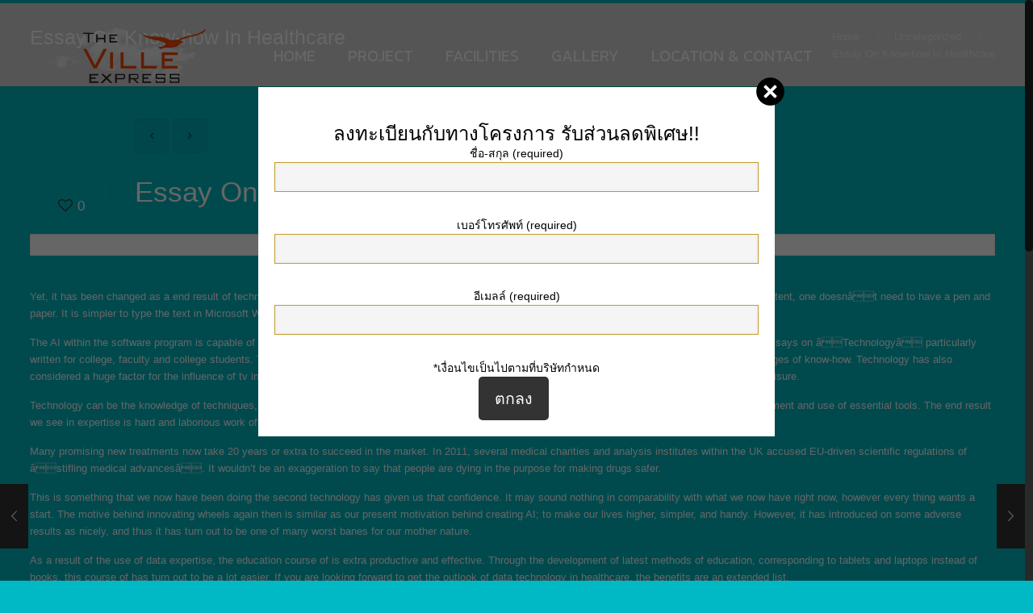

--- FILE ---
content_type: application/javascript
request_url: https://thevilleexpress.com/wp-content/plugins/popup-seo-optimized/assets/js/cspopupseoo-popup.js?ver=1.2
body_size: 1654
content:
/*!
 * cspopupseooPop 1.0.0
 * http://wponlinesupport.com
 *
 * Copyright (c) 2016 WP Online Support
 */

(function (cspopupseooPop, undefined) {

    'use strict';

    // set default settings
    var settings = {

            // set default cover id
            coverId: 'cspopupseoo-popup-cover',

            // duration (in days) before it pops up again
            expires: 1,

            // close if someone clicks an element with this class and prevent default action
            closeClassNoDefault: 'cspopupseoo-popup-close',

            // close if someone clicks an element with this class and continue default action
            closeClassDefault: 'cspopupseoo-close-go',

            // change the cookie name
            cookieName: '_cspopupseoo_Popup',

            // on popup open function callback
            onPopUpOpen: null,

            // on popup close function callback
            onPopUpClose: null,

            // hash to append to url to force display of popup
            forceHash: 'splash',

            // hash to append to url to delay popup for 1 day
            delayHash: 'go',

            // close if the user clicks escape
            closeOnEscape: true,

            // set an optional delay (in milliseconds) before showing the popup
            delay: 10000,

            // automatically close the popup after a set amount of time (in milliseconds)
            hideAfter: null
        },


        // grab the elements to be used
        $el = {
            html: document.getElementsByTagName('html')[0],
            cover: document.getElementById(settings.coverId),
            closeClassDefaultEls: document.querySelectorAll('.' + settings.closeClassDefault),
            closeClassNoDefaultEls: document.querySelectorAll('.' + settings.closeClassNoDefault)
        },


        /**
         * Helper methods
         */

        util = {

            hasClass: function(el, name) {
                return new RegExp('(\\s|^)' + name + '(\\s|$)').test(el.className);
            },

            addClass: function(el, name) {
                if (!util.hasClass(el, name)) {
                    el.className += (el.className ? ' ' : '') + name;
                }
            },

            removeClass: function(el, name) {
                if (util.hasClass(el, name)) {
                    el.className = el.className.replace(new RegExp('(\\s|^)' + name + '(\\s|$)'), ' ').replace(/^\s+|\s+$/g, '');
                }
            },

            addListener: function(target, type, handler) {
                if (target.addEventListener) {
                    target.addEventListener(type, handler, false);
                } else if (target.attachEvent) {
                    target.attachEvent('on' + type, handler);
                }
            },

            removeListener: function(target, type, handler) {
                if (target.removeEventListener) {
                    target.removeEventListener(type, handler, false);
                } else if (target.detachEvent) {
                    target.detachEvent('on' + type, handler);
                }
            },

            isFunction: function(functionToCheck) {
                var getType = {};
                return functionToCheck && getType.toString.call(functionToCheck) === '[object Function]';
            },

            setCookie: function(name, days) {
                var date = new Date();
                date.setTime(+ date + (days * 86400000));
                document.cookie = name + '=true; expires=' + date.toGMTString() + '; path=/';
            },

            hasCookie: function(name) {
                if (document.cookie.indexOf(name) !== -1) {
                    return true;
                }
                return false;
            },

            // check if there is a hash in the url
            hashExists: function(hash) {
                if (window.location.hash.indexOf(hash) !== -1) {
                    return true;
                }
                return false;
            },

            preventDefault: function(event) {
                if (event.preventDefault) {
                    event.preventDefault();
                } else {
                    event.returnValue = false;
                }
            },

            mergeObj: function(obj1, obj2) {
                for (var attr in obj2) {
                    obj1[attr] = obj2[attr];
                }
            }
        },


        /**
         * Private Methods
         */

        // close popup when user hits escape button
        onDocUp = function(e) {
            if (settings.closeOnEscape) {
                if (e.keyCode === 27) {
                    cspopupseooPop.close();
                }
            }
        },

        openCallback = function() {

            // if not the default setting
            if (settings.onPopUpOpen !== null) {

                // make sure the callback is a function
                if (util.isFunction(settings.onPopUpOpen)) {
                    settings.onPopUpOpen.call();
                } else {
                    throw new TypeError('cspopupseooPop open callback must be a function.');
                }
            }
        },

        closeCallback = function() {

            // if not the default setting
            if (settings.onPopUpClose !== null) {

                // make sure the callback is a function
                if (util.isFunction(settings.onPopUpClose)) {
                    settings.onPopUpClose.call();
                } else {
                    throw new TypeError('cspopupseooPop close callback must be a function.');
                }
            }
        };



    /**
     * Public methods
     */

    cspopupseooPop.open = function() {

        var i, len;

        if (util.hashExists(settings.delayHash)) {
            util.setCookie(settings.cookieName, 1); // expire after 1 day
            return;
        }

        util.addClass($el.html, 'cspopupseoo-popup-open');

        // bind close events and prevent default event
        if ($el.closeClassNoDefaultEls.length > 0) {
            for (i=0, len = $el.closeClassNoDefaultEls.length; i < len; i++) {
                util.addListener($el.closeClassNoDefaultEls[i], 'click', function(e) {
                    if (e.target === this) {
                        util.preventDefault(e);
                        cspopupseooPop.close();
                    }
                });
            }
        }

        // bind close events and continue with default event
        if ($el.closeClassDefaultEls.length > 0) {
            for (i=0, len = $el.closeClassDefaultEls.length; i < len; i++) {
                util.addListener($el.closeClassDefaultEls[i], 'click', function(e) {
                    if (e.target === this) {
                        cspopupseooPop.close();
                    }
                });
            }
        }

        // bind escape detection to document
        util.addListener(document, 'keyup', onDocUp);
        openCallback();
    };

    cspopupseooPop.close = function(e) {
        util.removeClass($el.html, 'cspopupseoo-popup-open');
        util.setCookie(settings.cookieName, settings.expires);

        // unbind escape detection to document
        util.removeListener(document, 'keyup', onDocUp);
        closeCallback();
    };

    cspopupseooPop.init = function(options) {
        if (navigator.cookieEnabled) {
            util.mergeObj(settings, options);

            // check if there is a cookie or hash before proceeding
            if (!util.hasCookie(settings.cookieName) || util.hashExists(settings.forceHash)) {
                if (settings.delay === 0) {
                    cspopupseooPop.open();
                } else {
                    // delay showing the popup
                    setTimeout(cspopupseooPop.open, settings.delay);
                }
                if (settings.hideAfter) {
                    // hide popup after the set amount of time
                    setTimeout(cspopupseooPop.close, settings.hideAfter + settings.delay);
                }
            }
        }
    };

    // alias
    cspopupseooPop.start = function(options) {
        cspopupseooPop.init(options);
    };


}(window.cspopupseooPop = window.cspopupseooPop || {}));


// Custom Code
jQuery( document ).ready(function() {

    var popup_sett = {
                        'coverId'       : 'cspopupseoo-popup-wrp',
                        'delay'         : (parseInt(cspopupseoo_Popup.delay) * 1000),
                        'closeOnEscape' : cspopupseoo_Popup.close_on_esc,
                        'expires'       : parseInt(cspopupseoo_Popup.exp_time),
                        'hideAfter'     : (parseInt(cspopupseoo_Popup.hide_time) * 1000)
                        };

    if( cspopupseoo_Popup.enable == 1 ){
        cspopupseooPop.start( popup_sett );
    }
});